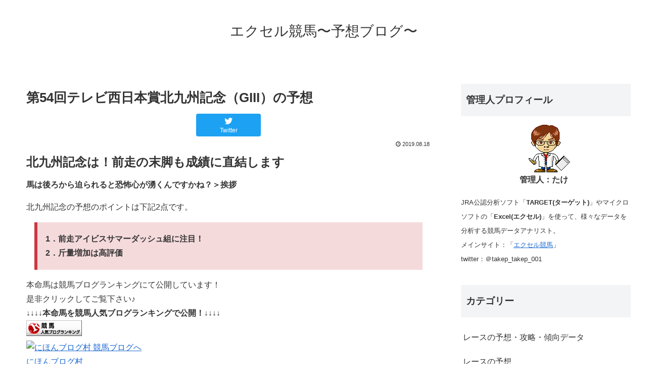

--- FILE ---
content_type: text/html; charset=UTF-8
request_url: https://bakenshi.net/yosou/kitakyushukinen/
body_size: 11245
content:
<!doctype html>
<html lang="ja">

<head>
    <!-- Global site tag (gtag.js) - Google Analytics -->
  <script async src="https://www.googletagmanager.com/gtag/js?id=UA-119827403-4"></script>
  <script>
    window.dataLayer = window.dataLayer || [];
    function gtag(){dataLayer.push(arguments);}
    gtag('js', new Date());

    gtag('config', 'UA-119827403-4');
  </script>
  <!-- /Global site tag (gtag.js) - Google Analytics -->
  
  <!-- Other Analytics -->
<noscript><a href="http://ac10.i2i.jp/bin/nojslink?00995343" target="_blank"><img alt="" src="http://ac10.i2i.jp/bin/nojs.php?00995343&guid=ON" /></a></noscript>
<script type="text/javascript" src="https://ac10.i2i.jp/bin/2nd_gets.php?00995343"></script>
<!-- /Other Analytics -->

<meta charset="utf-8">

<meta http-equiv="X-UA-Compatible" content="IE=edge">

<meta name="HandheldFriendly" content="True">
<meta name="MobileOptimized" content="320">
<meta name="viewport" content="width=device-width, initial-scale=1"/>



<title>第54回テレビ西日本賞北九州記念（GIII）の予想  |  エクセル競馬〜予想ブログ〜</title>
<link rel='dns-prefetch' href='//cdnjs.cloudflare.com' />
<link rel='dns-prefetch' href='//maxcdn.bootstrapcdn.com' />
<link rel='dns-prefetch' href='//s.w.org' />
<link rel="alternate" type="application/rss+xml" title="エクセル競馬〜予想ブログ〜 &raquo; フィード" href="https://bakenshi.net/yosou/feed/" />
<link rel="alternate" type="application/rss+xml" title="エクセル競馬〜予想ブログ〜 &raquo; コメントフィード" href="https://bakenshi.net/yosou/comments/feed/" />
<link rel="alternate" type="application/rss+xml" title="エクセル競馬〜予想ブログ〜 &raquo; 第54回テレビ西日本賞北九州記念（GIII）の予想 のコメントのフィード" href="https://bakenshi.net/yosou/kitakyushukinen/feed/" />
<link rel='stylesheet' id='cocoon-style-css'  href='https://bakenshi.net/yosou/wp-content/themes/cocoon-master/style.css?ver=4.9.26&#038;fver=20181229075752' media='all' />
<style id='cocoon-style-inline-css'>
@media screen and (max-width:480px){.page-body{font-size:16px}}.main{width:860px}.sidebar{width:356px}@media screen and (max-width:1242px){ .wrap{width:auto}.main,.sidebar,.sidebar-left .main,.sidebar-left .sidebar{margin:0 .5%}.main{width:67%}.sidebar{padding:0 10px;width:30%}.entry-card-thumb{width:38%}.entry-card-content{margin-left:40%}}body::after{content:url(https://bakenshi.net/yosou/wp-content/themes/cocoon-master/lib/analytics/access.php?post_id=409&post_type=post);visibility:hidden;height:1px;position:absolute;bottom:0;right:0;width:100%} #toc-checkbox{display:none}.toc-content{visibility:hidden;  height:0;opacity:.2;transition:all .5s ease-out}#toc-checkbox:checked~.toc-content{ visibility:visible;padding-top:.6em;height:100%;opacity:1}.toc-title::after{content:'[開く]';margin-left:.5em;cursor:pointer;font-size:.8em}.toc-title:hover::after{text-decoration:underline}#toc-checkbox:checked+.toc-title::after{content:'[閉じる]'}#respond{display:none}
</style>
<link rel='stylesheet' id='font-awesome-style-css'  href='https://maxcdn.bootstrapcdn.com/font-awesome/4.7.0/css/font-awesome.min.css?ver=4.9.26' media='all' />
<link rel='stylesheet' id='icomoon-style-css'  href='https://bakenshi.net/yosou/wp-content/themes/cocoon-master/webfonts/icomoon/style.css?ver=4.9.26&#038;fver=20181229075752' media='all' />
<link rel='stylesheet' id='baguettebox-style-css'  href='https://bakenshi.net/yosou/wp-content/themes/cocoon-master/plugins/baguettebox/dist/baguetteBox.min.css?ver=4.9.26&#038;fver=20181229075752' media='all' />
<link rel='stylesheet' id='slick-theme-style-css'  href='https://bakenshi.net/yosou/wp-content/themes/cocoon-master/plugins/slick/slick-theme.css?ver=4.9.26&#038;fver=20181229075752' media='all' />
<link rel='stylesheet' id='cocoon-child-style-css'  href='https://bakenshi.net/yosou/wp-content/themes/cocoon-child-master/style.css?ver=4.9.26&#038;fver=20181229075811' media='all' />
<link rel='stylesheet' id='contact-form-7-css'  href='https://bakenshi.net/yosou/wp-content/plugins/contact-form-7/includes/css/styles.css?ver=5.1.1&#038;fver=20181229043940' media='all' />
<link rel='stylesheet' id='fancybox-css'  href='https://bakenshi.net/yosou/wp-content/plugins/easy-fancybox/css/jquery.fancybox.1.3.23.min.css?fver=20181229041858' media='screen' />
<link rel='shortlink' href='https://bakenshi.net/yosou/?p=409' />
<!-- Cocoon site icon -->
<link rel="icon" href="https://bakenshi.net/yosou/wp-content/themes/cocoon-master/images/site-icon32x32.png" sizes="32x32" />
<link rel="icon" href="https://bakenshi.net/yosou/wp-content/themes/cocoon-master/images/site-icon192x192.png" sizes="192x192" />
<link rel="apple-touch-icon" href="https://bakenshi.net/yosou/wp-content/themes/cocoon-master/images/site-icon180x180.png" />
<meta name="msapplication-TileImage" content="https://bakenshi.net/yosou/wp-content/themes/cocoon-master/images/site-icon270x270.png" />
<!-- Cocoon canonical -->
<link rel="canonical" href="https://bakenshi.net/yosou/kitakyushukinen/">
<!-- Cocoon meta description -->
<meta name="description" content="北九州記念は！前走の末脚も成績に直結します馬は後ろから迫られると恐怖心が湧くんですかね？＞挨拶北九州記念の予想のポイントは下記2点です。1．前走アイビスサマーダッシュ組に注目！2．斤量増加は高評価本命馬は競馬ブログランキングにて公開していま">
<!-- Cocoon meta keywords -->
<meta name="keywords" content="レースの予想">
<!-- Cocoon JSON-LD -->
<script type="application/ld+json">
{
  "@context": "https://schema.org",
  "@type": "Article",
  "mainEntityOfPage":{
    "@type":"WebPage",
    "@id":"https://bakenshi.net/yosou/kitakyushukinen/"
  },
  "headline": "第54回テレビ西日本賞北九州記念（GIII）の予想",
  "image": {
    "@type": "ImageObject",
    "url": "https://bakenshi.net/yosou/wp-content/themes/cocoon-master/images/no-image-large.png",
    "width": 800,
    "height": 451
  },
  "datePublished": "2019-08-18T11:28:41+00:00",
  "dateModified": "2019-08-18T11:28:41+00:00",
  "author": {
    "@type": "Person",
    "name": "bakenshi2"
  },
  "publisher": {
    "@type": "Organization",
    "name": "エクセル競馬〜予想ブログ〜",
    "logo": {
      "@type": "ImageObject",
      "url": "https://bakenshi.net/yosou/wp-content/themes/cocoon-master/images/no-amp-logo.png",
      "width": 206,
      "height": 60
    }
  },
  "description": "北九州記念は！前走の末脚も成績に直結します馬は後ろから迫られると恐怖心が湧くんですかね？＞挨拶北九州記念の予想のポイントは下記2点です。1．前走アイビスサマーダッシュ組に注目！2．斤量増加は高評価本命馬は競馬ブログランキングにて公開していま…"
}
</script><!-- OGP -->
<meta property="og:type" content="article">
<meta property="og:description" content="北九州記念は！前走の末脚も成績に直結します馬は後ろから迫られると恐怖心が湧くんですかね？＞挨拶北九州記念の予想のポイントは下記2点です。1．前走アイビスサマーダッシュ組に注目！2．斤量増加は高評価本命馬は競馬ブログランキングにて公開していま">
<meta property="og:title" content="第54回テレビ西日本賞北九州記念（GIII）の予想">
<meta property="og:url" content="https://bakenshi.net/yosou/kitakyushukinen/">
<meta property="og:image" content="https://blog.with2.net/img/banner/c/banner_1/br_c_1360_1.gif">
<meta property="og:site_name" content="エクセル競馬〜予想ブログ〜">
<meta property="og:locale" content="ja_JP">
<meta property="article:published_time" content="2019-08-18T11:28:41+00:00" />
<meta property="article:modified_time" content="2019-08-18T11:28:41+00:00" />
<meta property="article:section" content="レースの予想">
<!-- /OGP -->
<!-- Twitter Card -->
<meta name="twitter:card" content="summary">
<meta name="twitter:description" content="北九州記念は！前走の末脚も成績に直結します馬は後ろから迫られると恐怖心が湧くんですかね？＞挨拶北九州記念の予想のポイントは下記2点です。1．前走アイビスサマーダッシュ組に注目！2．斤量増加は高評価本命馬は競馬ブログランキングにて公開していま">
<meta name="twitter:title" content="第54回テレビ西日本賞北九州記念（GIII）の予想">
<meta name="twitter:url" content="https://bakenshi.net/yosou/kitakyushukinen/">
<meta name="twitter:image" content="https://blog.with2.net/img/banner/c/banner_1/br_c_1360_1.gif">
<meta name="twitter:domain" content="bakenshi.net">
<!-- /Twitter Card -->



</head>

<body class="post-template-default single single-post postid-409 single-format-standard public-page page-body categoryid-2 ff-yu-gothic fz-16px fw-400 hlt-center-logo-wrap ect-entry-card-wrap rect-entry-card-wrap no-scrollable-sidebar no-scrollable-main sidebar-right mblt-slide-in author-admin mobile-button-slide-in no-mobile-sidebar no-sp-snippet" itemscope itemtype="https://schema.org/WebPage">




<div id="container" class="container cf">
  <div id="header-container" class="header-container">
  <div class="header-container-in hlt-center-logo">
    <header id="header" class="header cf" itemscope itemtype="https://schema.org/WPHeader">

      <div id="header-in" class="header-in wrap cf" itemscope itemtype="https://schema.org/WebSite">

        <div class="tagline" itemprop="alternativeHeadline"></div>

        <div class="logo logo-header logo-text"><a href="https://bakenshi.net/yosou" class="site-name site-name-text-link" itemprop="url"><span class="site-name-text" itemprop="name about">エクセル競馬〜予想ブログ〜</span></a></div>
        
      </div>

    </header>

    <!-- Navigation -->
<nav id="navi" class="navi cf" itemscope itemtype="https://schema.org/SiteNavigationElement">
  <div id="navi-in" class="navi-in wrap cf">
          </div><!-- /#navi-in -->
</nav>
<!-- /Navigation -->  </div><!-- /.header-container-in -->
</div><!-- /.header-container -->
  
  
  
  
  
  
  <div id="content" class="content cf">

    <div id="content-in" class="content-in wrap cf">

        <main id="main" class="main" itemscope itemtype="https://schema.org/Blog">

<article id="post-409" class="article post-409 post type-post status-publish format-standard hentry category-2-post" itemscope="itemscope" itemprop="blogPost" itemtype="https://schema.org/BlogPosting">
  
      
      
      <header class="article-header entry-header">
        <h1 class="entry-title" itemprop="headline">
          第54回テレビ西日本賞北九州記念（GIII）の予想        </h1>

        
        
        <div class="eye-catch-wrap display-none">
<figure class="eye-catch" itemprop="image" itemscope itemtype="https://schema.org/ImageObject">
   <img src="https://bakenshi.net/yosou/wp-content/themes/cocoon-master/screenshot.jpg" width="800" height="600" alt="">  <meta itemprop="url" content="http://bakenshi.net/yosou/wp-content/themes/cocoon-master/screenshot.jpg">
  <meta itemprop="width" content="800">
  <meta itemprop="height" content="600">
  <span class="cat-label cat-label-2">レースの予想</span></figure>
</div>

        <div class="sns-share ss-col-6 ss-high-and-low-lc bc-brand-color sbc-hide ss-top">
  
  <div class="sns-share-buttons sns-buttons">
          <a href="https://twitter.com/intent/tweet?text=%E7%AC%AC54%E5%9B%9E%E3%83%86%E3%83%AC%E3%83%93%E8%A5%BF%E6%97%A5%E6%9C%AC%E8%B3%9E%E5%8C%97%E4%B9%9D%E5%B7%9E%E8%A8%98%E5%BF%B5%EF%BC%88GIII%EF%BC%89%E3%81%AE%E4%BA%88%E6%83%B3&amp;url=https%3A%2F%2Fbakenshi.net%2Fyosou%2Fkitakyushukinen%2F" class="share-button twitter-button twitter-share-button-sq" target="blank" rel="nofollow"><span class="social-icon icon-twitter"></span><span class="button-caption">Twitter</span><span class="share-count twitter-share-count"></span></a>
    
    
    
    
    
    
    
    
  </div><!-- /.sns-share-buttons -->

</div><!-- /.sns-share -->


        <div class="date-tags">
  <span class="post-date"><time class="entry-date date published updated" datetime="2019-08-18T11:28:41+00:00" itemprop="datePublished dateModified">2019.08.18</time></span>
  </div>

         
        
        
      </header>

      <div class="entry-content cf" itemprop="mainEntityOfPage">
      <h1>北九州記念は！前走の末脚も成績に直結します</h1>
<p><strong>馬は後ろから迫られると恐怖心が湧くんですかね？＞挨拶<br />
</strong></p>
<p>北九州記念の予想のポイントは下記2点です。</p>
<div class="blank-box sticky st-red"><strong>1．前走アイビスサマーダッシュ組に注目！</strong><br />
<strong>2．斤量増加は高評価<br />
</strong></div>
<div>本命馬は競馬ブログランキングにて公開しています！<br />
是非クリックしてご覧下さい♪<br />
<strong>↓↓↓↓本命馬を競馬人気ブログランキングで公開！↓↓↓↓</strong><br />
<a href="//blog.with2.net/link/?1953802:1360"><img alt="" title="競馬ランキング" src="https://blog.with2.net/img/banner/c/banner_1/br_c_1360_1.gif" /></a><br />
<a href="//horserace.blogmura.com/ranking.html"><img src="//horserace.blogmura.com/img/horserace88_31.gif" alt="にほんブログ村 競馬ブログへ" width="88" height="31" /></a><br />
<a href="//horserace.blogmura.com/ranking.html">にほんブログ村</a></div>
<div>

  <div class="toc tnt-none toc-center"><input type="checkbox" id="toc-checkbox" checked><label class="toc-title" for="toc-checkbox">目次</label>
    <div class="toc-content">
    <ul class="toc-list open"></li><li><a href="#toc1" tabindex="0">1．北九州記念 予想のポイント</a><ul><ul><ul><li><a href="#toc2" tabindex="0">2．斤量増加は高評価</a></li></ul></li></ul></li></ul></li><li><a href="#toc3" tabindex="0">2．北九州記念 まとめ＆結論</a></li></ul>
    </div>
  </div>

<h2><span id="toc1">1．北九州記念 予想のポイント</span></h2>
<h5><strong>1．前走アイビスサマーダッシュ組に注目！<br />
</strong></h5>
<p>前走新潟芝直線1000mで開催されるアイビスサマーダッシュ（GⅢ）だった馬は複勝率35％と、前走レース別で見ると圧倒的な成績を残しています。</p>
<p><strong>過去5回／上位3頭の脚質と上り3ハロン順位<br />
</strong></p>
<table width="587">
<tbody>
<tr>
<td width="225"><strong>前走レース別成績</strong></td>
<td width="147"><strong>着度数</strong></td>
<td width="72"><strong>勝率</strong></td>
<td width="72"><strong>連対率</strong></td>
<td width="71"><strong>複勝率</strong></td>
</tr>
<tr>
<td>アイビスサマーダッシュ</td>
<td>2-3-2-13/20</td>
<td>10.0%</td>
<td>25.0%</td>
<td>35.0%</td>
</tr>
</tbody>
</table>
<p>着順別で見ても9着以内であればチャンスがあるため、アイビスサマーダッシュで大敗しているように見えても巻き返しが可能なので<span class="marker-under-red"><strong>穴馬を狙うなら前走アイビスサマーダッシュ組</strong></span>から狙うと良いでしょう。</p>
</div>
<h5><span id="toc2">2．斤量増加は高評価</span></h5>
<p>ハンデ戦はこれまでの実績等を考慮してハンデキャッパーが馬ごとに斤量を設定するのですが、実力上位の馬が極端に重い斤量を背負わされることもないため<span class="marker-under-red"><strong>斤量の重い馬が強い</strong></span>まま、となることも多いです。</p>
<p>北九州記念においても前走から斤量が増加した馬の複勝率が5割超え！斤量が増えているというだけでも馬券に入れるべきでしょう。</p>
<p><strong>前走からの斤量増減</strong></p>
<table width="587">
<tbody>
<tr>
<td width="225"><strong>前走との斤量増減</strong></td>
<td width="147"><strong>着度数</strong></td>
<td width="72"><strong>勝率</strong></td>
<td width="72"><strong>連対率</strong></td>
<td width="71"><strong>複勝率</strong></td>
</tr>
<tr>
<td style="background-color: #00ff00;"><strong>前走から斤量増</strong></td>
<td style="background-color: #00ff00;"><strong>2-2-1-4/9</strong></td>
<td style="background-color: #00ff00;"><strong>22.2%</strong></td>
<td style="background-color: #00ff00;"><strong>44.4%</strong></td>
<td style="background-color: #00ff00;"><strong>55.6%</strong></td>
</tr>
<tr>
<td>前走から斤量減</td>
<td>2-3-0-26/31</td>
<td>6.5%</td>
<td>16.1%</td>
<td>16.1%</td>
</tr>
<tr>
<td>増減なし</td>
<td>1-0-4-38/43</td>
<td>2.3%</td>
<td>2.3%</td>
<td>11.6%</td>
</tr>
</tbody>
</table>
<h2><span id="toc3">2．北九州記念 まとめ＆結論</span></h2>
<p>今回の本命馬は戦績のわりに低評価な馬です↓<br />
<strong>↓↓↓↓本命馬を競馬人気ブログランキングで公開！↓↓↓↓</strong><br />
<a href="//blog.with2.net/link/?1953802:1360"><img alt="" title="競馬ランキング" src="https://blog.with2.net/img/banner/c/banner_1/br_c_1360_1.gif" /></a><br />
<a href="//horserace.blogmura.com/ranking.html"><img src="//horserace.blogmura.com/img/horserace88_31.gif" alt="にほんブログ村 競馬ブログへ" width="88" height="31" /></a><br />
<a href="//horserace.blogmura.com/ranking.html">にほんブログ村</a></p>
<p><span style="color: #ff0000;"><strong>○⑯ダイメイプリンセス</strong><span style="color: #000000;">：前走アイビスサマーダッシュで上位の末脚を繰り出すも0.4秒差の6着。巻き返せる。</span><strong><br />
▲④イエローマリンバ</strong><span style="color: #000000;">：常に逃げる競馬で先行力は随一。うまく流れに乗れれば。</span><strong><br />
</strong><span style="color: #000000;"><span style="color: #ff0000;"><strong>△⑤ディアンドル</strong></span>：オープンを3連勝と力はあるが何故か低評価。狙い目。<br />
<span style="color: #ff0000;"><strong>△⑬モズスーパーフレア</strong></span>：前走こそ大敗したものの能力は上位。</span><strong><br />
</strong></span></p>
<p><strong>買い目：単勝・複勝◎2点　馬連・ワイド◎－○▲△穴　8点　合計10点</strong></p>
<p>&nbsp;</p>
      </div>

      
      <footer class="article-footer entry-footer">

        
        
        <div class="entry-categories-tags ctdt-one-row">
  <div class="entry-categories"><a class="cat-link cat-link-2" href="https://bakenshi.net/yosou/category/%e4%ba%88%e6%83%b3/">レースの予想</a></div>
  <div class="entry-tags"></div>
</div>
        
        
        
        
        <div class="sns-share ss-col-3 bc-brand-color sbc-hide ss-bottom">
      <div class="sns-share-message">シェアする</div>
  
  <div class="sns-share-buttons sns-buttons">
          <a href="https://twitter.com/intent/tweet?text=%E7%AC%AC54%E5%9B%9E%E3%83%86%E3%83%AC%E3%83%93%E8%A5%BF%E6%97%A5%E6%9C%AC%E8%B3%9E%E5%8C%97%E4%B9%9D%E5%B7%9E%E8%A8%98%E5%BF%B5%EF%BC%88GIII%EF%BC%89%E3%81%AE%E4%BA%88%E6%83%B3&amp;url=https%3A%2F%2Fbakenshi.net%2Fyosou%2Fkitakyushukinen%2F" class="share-button twitter-button twitter-share-button-sq" target="blank" rel="nofollow"><span class="social-icon icon-twitter"></span><span class="button-caption">Twitter</span><span class="share-count twitter-share-count"></span></a>
    
    
    
    
    
    
    
    
  </div><!-- /.sns-share-buttons -->

</div><!-- /.sns-share -->

        <!-- SNSページ -->
<div class="sns-follow bc-brand-color fbc-hide">

    <div class="sns-follow-message">bakenshi2をフォローする</div>
    <div class="sns-follow-buttons sns-buttons">

  
  
  
  
  
  
  
  
  
  
  
  
  
      <a href="//feedly.com/i/subscription/feed/https://bakenshi.net/yosou/feed/" class="follow-button feedly-button feedly-follow-button-sq" target="blank" title="feedlyで更新情報を購読" rel="nofollow"><span class="icon-feedly-logo"></span><span class="follow-count feedly-follow-count"></span></a>
  
      <a href="https://bakenshi.net/yosou/feed/" class="follow-button rss-button rss-follow-button-sq" target="_blank" title="RSSで更新情報をフォロー" rel="nofollow"><span class="icon-rss-logo"></span></a>
  
  </div><!-- /.sns-follow-buttons -->

</div><!-- /.sns-follow -->

        
        
        
        <div class="footer-meta">
  <div class="author-info">
    <a href="https://bakenshi.net/yosou/author/bakenshi2/" class="author-link">
      <span class="post-author vcard author" itemprop="editor author creator copyrightHolder" itemscope itemtype="https://schema.org/Person">
        <span class="author-name fn" itemprop="name">bakenshi2</span>
      </span>
    </a>
  </div>
</div>
        <!-- publisher設定 -->
                <div class="publisher" itemprop="publisher" itemscope itemtype="https://schema.org/Organization">
            <div itemprop="logo" itemscope itemtype="https://schema.org/ImageObject">
              <img src="https://bakenshi.net/yosou/wp-content/themes/cocoon-master/images/no-amp-logo.png" width="600" height="60" alt="">
              <meta itemprop="url" content="http://bakenshi.net/yosou/wp-content/themes/cocoon-master/images/no-amp-logo.png">
              <meta itemprop="width" content="600">
              <meta itemprop="height" content="60">
            </div>
            <div itemprop="name">エクセル競馬〜予想ブログ〜</div>
        </div>
      </footer>

    </article>


<div class="under-entry-content">
  <aside id="related-entries" class="related-entries rect-entry-card">
  <h2 class="related-entry-heading">
    <span class="related-entry-main-heading main-caption">
      関連記事    </span>
      </h2>
  <div class="related-list">
           <a href="https://bakenshi.net/yosou/nikkeishou/" class="related-entry-card-wrap a-wrap cf" title="第67回日経賞（GII）の予想">
<article class="related-entry-card e-card cf">

  <figure class="related-entry-card-thumb card-thumb e-card-thumb">
        <img width="160" height="90" src="https://bakenshi.net/yosou/wp-content/uploads/2018/12/yosou-160x90.jpg" class="related-entry-card-thumb-image card-thumb-image wp-post-image" alt="" srcset="https://bakenshi.net/yosou/wp-content/uploads/2018/12/yosou-160x90.jpg 160w, https://bakenshi.net/yosou/wp-content/uploads/2018/12/yosou-120x67.jpg 120w, https://bakenshi.net/yosou/wp-content/uploads/2018/12/yosou-320x180.jpg 320w" sizes="(max-width: 160px) 100vw, 160px" />        <span class="cat-label cat-label-2">レースの予想</span>  </figure><!-- /.related-entry-thumb -->

  <div class="related-entry-card-content card-content e-card-content">
    <h3 class="related-entry-card-title card-title e-card-title">
      第67回日経賞（GII）の予想    </h3>
        <div class="related-entry-card-snippet card-snippet e-card-snippet">
      第67回日経賞（GII）の予想・攻略・傾向データ
こんにちは！たけです。このブログでは下記のように分析をしてポイントを付けて予想していきます。
1．レースが行われるコース分析（今回であれば中山競馬場の芝2500mコース）
2．レースそ...    </div>
        <div class="related-entry-card-meta card-meta e-card-meta">
      <div class="related-entry-card-info e-card-info">
                              </div>
    </div>

  </div><!-- /.related-entry-card-content -->



</article><!-- /.related-entry-card -->
</a><!-- /.related-entry-card-wrap -->
       <a href="https://bakenshi.net/yosou/arlingtoncup/" class="related-entry-card-wrap a-wrap cf" title="第28回アーリントンカップ（GIII）の予想">
<article class="related-entry-card e-card cf">

  <figure class="related-entry-card-thumb card-thumb e-card-thumb">
        <img width="160" height="90" src="https://bakenshi.net/yosou/wp-content/uploads/2018/12/yosou-160x90.jpg" class="related-entry-card-thumb-image card-thumb-image wp-post-image" alt="" srcset="https://bakenshi.net/yosou/wp-content/uploads/2018/12/yosou-160x90.jpg 160w, https://bakenshi.net/yosou/wp-content/uploads/2018/12/yosou-120x67.jpg 120w, https://bakenshi.net/yosou/wp-content/uploads/2018/12/yosou-320x180.jpg 320w" sizes="(max-width: 160px) 100vw, 160px" />        <span class="cat-label cat-label-2">レースの予想</span>  </figure><!-- /.related-entry-thumb -->

  <div class="related-entry-card-content card-content e-card-content">
    <h3 class="related-entry-card-title card-title e-card-title">
      第28回アーリントンカップ（GIII）の予想    </h3>
        <div class="related-entry-card-snippet card-snippet e-card-snippet">
      第28回アーリントンカップ（GIII）の予想・攻略・傾向データ
こんにちは！たけです。このブログでは下記のように分析をしてポイントを付けて予想していきます。
1．レースが行われるコース分析（今回であれば阪神競馬場の芝1600mコース）...    </div>
        <div class="related-entry-card-meta card-meta e-card-meta">
      <div class="related-entry-card-info e-card-info">
                              </div>
    </div>

  </div><!-- /.related-entry-card-content -->



</article><!-- /.related-entry-card -->
</a><!-- /.related-entry-card-wrap -->
       <a href="https://bakenshi.net/yosou/satsukishou/" class="related-entry-card-wrap a-wrap cf" title="第79回皐月賞（GI）の予想">
<article class="related-entry-card e-card cf">

  <figure class="related-entry-card-thumb card-thumb e-card-thumb">
        <img width="160" height="90" src="https://bakenshi.net/yosou/wp-content/uploads/2018/12/yosou-160x90.jpg" class="related-entry-card-thumb-image card-thumb-image wp-post-image" alt="" srcset="https://bakenshi.net/yosou/wp-content/uploads/2018/12/yosou-160x90.jpg 160w, https://bakenshi.net/yosou/wp-content/uploads/2018/12/yosou-120x67.jpg 120w, https://bakenshi.net/yosou/wp-content/uploads/2018/12/yosou-320x180.jpg 320w" sizes="(max-width: 160px) 100vw, 160px" />        <span class="cat-label cat-label-2">レースの予想</span>  </figure><!-- /.related-entry-thumb -->

  <div class="related-entry-card-content card-content e-card-content">
    <h3 class="related-entry-card-title card-title e-card-title">
      第79回皐月賞（GI）の予想    </h3>
        <div class="related-entry-card-snippet card-snippet e-card-snippet">
      第79回皐月賞（GI）の予想・攻略・傾向データ
こんにちは！たけです。このブログでは下記のように分析をしてポイントを付けて予想していきます。
1．レースが行われるコース分析（今回であれば中山競馬場の芝2000mコース）
2．レースその...    </div>
        <div class="related-entry-card-meta card-meta e-card-meta">
      <div class="related-entry-card-info e-card-info">
                              </div>
    </div>

  </div><!-- /.related-entry-card-content -->



</article><!-- /.related-entry-card -->
</a><!-- /.related-entry-card-wrap -->
       <a href="https://bakenshi.net/yosou/kokuradaishoten/" class="related-entry-card-wrap a-wrap cf" title="第53回小倉大賞典（GIII）の予想">
<article class="related-entry-card e-card cf">

  <figure class="related-entry-card-thumb card-thumb e-card-thumb">
        <img width="160" height="90" src="https://bakenshi.net/yosou/wp-content/uploads/2018/12/yosou-160x90.jpg" class="related-entry-card-thumb-image card-thumb-image wp-post-image" alt="" srcset="https://bakenshi.net/yosou/wp-content/uploads/2018/12/yosou-160x90.jpg 160w, https://bakenshi.net/yosou/wp-content/uploads/2018/12/yosou-120x67.jpg 120w, https://bakenshi.net/yosou/wp-content/uploads/2018/12/yosou-320x180.jpg 320w" sizes="(max-width: 160px) 100vw, 160px" />        <span class="cat-label cat-label-2">レースの予想</span>  </figure><!-- /.related-entry-thumb -->

  <div class="related-entry-card-content card-content e-card-content">
    <h3 class="related-entry-card-title card-title e-card-title">
      第53回小倉大賞典（GIII）の予想    </h3>
        <div class="related-entry-card-snippet card-snippet e-card-snippet">
      第53回小倉大賞典（GIII）予想・攻略・傾向データ
こんにちは！たけです。このブログでは下記のように分析をしてポイントを付けて予想していきます。
1．レースが行われるコース分析（今回であれば小倉競馬場の芝1800mコース）
2．レー...    </div>
        <div class="related-entry-card-meta card-meta e-card-meta">
      <div class="related-entry-card-info e-card-info">
                              </div>
    </div>

  </div><!-- /.related-entry-card-content -->



</article><!-- /.related-entry-card -->
</a><!-- /.related-entry-card-wrap -->
       <a href="https://bakenshi.net/yosou/newzealandtrophy/" class="related-entry-card-wrap a-wrap cf" title="第37回ニュージーランドトロフィー（GII）の予想">
<article class="related-entry-card e-card cf">

  <figure class="related-entry-card-thumb card-thumb e-card-thumb">
        <img width="160" height="90" src="https://bakenshi.net/yosou/wp-content/uploads/2018/12/yosou-160x90.jpg" class="related-entry-card-thumb-image card-thumb-image wp-post-image" alt="" srcset="https://bakenshi.net/yosou/wp-content/uploads/2018/12/yosou-160x90.jpg 160w, https://bakenshi.net/yosou/wp-content/uploads/2018/12/yosou-120x67.jpg 120w, https://bakenshi.net/yosou/wp-content/uploads/2018/12/yosou-320x180.jpg 320w" sizes="(max-width: 160px) 100vw, 160px" />        <span class="cat-label cat-label-2">レースの予想</span>  </figure><!-- /.related-entry-thumb -->

  <div class="related-entry-card-content card-content e-card-content">
    <h3 class="related-entry-card-title card-title e-card-title">
      第37回ニュージーランドトロフィー（GII）の予想    </h3>
        <div class="related-entry-card-snippet card-snippet e-card-snippet">
      第37回ニュージーランドトロフィー（GII）
の予想・攻略・傾向データ
こんにちは！たけです。このブログでは下記のように分析をしてポイントを付けて予想していきます。
1．レースが行われるコース分析（今回であれば中山競馬場の芝1600m...    </div>
        <div class="related-entry-card-meta card-meta e-card-meta">
      <div class="related-entry-card-info e-card-info">
                              </div>
    </div>

  </div><!-- /.related-entry-card-content -->



</article><!-- /.related-entry-card -->
</a><!-- /.related-entry-card-wrap -->
       <a href="https://bakenshi.net/yosou/nakyamakinpai/" class="related-entry-card-wrap a-wrap cf" title="日刊スポーツ賞中山金杯(GⅢ)の予想">
<article class="related-entry-card e-card cf">

  <figure class="related-entry-card-thumb card-thumb e-card-thumb">
        <img width="160" height="90" src="https://bakenshi.net/yosou/wp-content/uploads/2018/12/yosou-160x90.jpg" class="related-entry-card-thumb-image card-thumb-image wp-post-image" alt="" srcset="https://bakenshi.net/yosou/wp-content/uploads/2018/12/yosou-160x90.jpg 160w, https://bakenshi.net/yosou/wp-content/uploads/2018/12/yosou-120x67.jpg 120w, https://bakenshi.net/yosou/wp-content/uploads/2018/12/yosou-320x180.jpg 320w" sizes="(max-width: 160px) 100vw, 160px" />        <span class="cat-label cat-label-2">レースの予想</span>  </figure><!-- /.related-entry-thumb -->

  <div class="related-entry-card-content card-content e-card-content">
    <h3 class="related-entry-card-title card-title e-card-title">
      日刊スポーツ賞中山金杯(GⅢ)の予想    </h3>
        <div class="related-entry-card-snippet card-snippet e-card-snippet">
      日刊スポーツ賞中山金杯(GⅢ)　予想・攻略・傾向データ
あけましておめでとうございます！
今年は心機一転予想ブログも移転し、予想スタイルをより精度の高いものにしていきますので、昨年に引き続きよろしくお願いいたしますm(_ _)m

...    </div>
        <div class="related-entry-card-meta card-meta e-card-meta">
      <div class="related-entry-card-info e-card-info">
                              </div>
    </div>

  </div><!-- /.related-entry-card-content -->



</article><!-- /.related-entry-card -->
</a><!-- /.related-entry-card-wrap -->
  
    </div>
</aside>

  
  
  <div id="pager-post-navi" class="pager-post-navi post-navi-default cf">
<a href="https://bakenshi.net/yosou/sapporokinen/" title="第55回札幌記念（GII）の予想～ポイントは前走も今回も末脚！～" class="prev-post a-wrap cf">
        <figure class="prev-post-thumb card-thumb"><img src="https://bakenshi.net/yosou/wp-content/themes/cocoon-master/images/no-image-160.png" alt="" class="no-image post-navi-no-image" srcset="https://bakenshi.net/yosou/wp-content/themes/cocoon-master/images/no-image-160.png 120w" width="120" height="67" sizes="(max-width: 120px) 120vw, 67px" /></figure>
        <div class="prev-post-title">第55回札幌記念（GII）の予想～ポイントは前走も今回も末脚！～</div></a><a href="https://bakenshi.net/yosou/keenelandcup/" title="キーンランドカップは「女性トレイルランナー」向けレース！" class="next-post a-wrap cf">
        <figure class="next-post-thumb card-thumb">
        <img src="https://bakenshi.net/yosou/wp-content/themes/cocoon-master/images/no-image-160.png" alt="" class="no-image post-navi-no-image" srcset="https://bakenshi.net/yosou/wp-content/themes/cocoon-master/images/no-image-160.png 120w" width="120" height="67" sizes="(max-width: 120px) 120vw, 67px" /></figure>
<div class="next-post-title">キーンランドカップは「女性トレイルランナー」向けレース！</div></a></div><!-- /.pager-post-navi -->

  <!-- comment area -->
<div id="comment-area" class="comment-area">
  <section class="comment-list">
    <h2 id="comments" class="comment-title">
      コメント          </h2>

      </section>
  <aside class="comment-form">      <button id="comment-reply-btn" class="comment-btn key-btn">コメントを書き込む</button>
    	<div id="respond" class="comment-respond">
		<h3 id="reply-title" class="comment-reply-title">コメントをどうぞ <small><a rel="nofollow" id="cancel-comment-reply-link" href="/yosou/kitakyushukinen/#respond" style="display:none;">コメントをキャンセル</a></small></h3>			<form action="https://bakenshi.net/yosou/wp-comments-post.php" method="post" id="commentform" class="comment-form">
				<p class="comment-notes"><span id="email-notes">メールアドレスが公開されることはありません。</span> <span class="required">*</span> が付いている欄は必須項目です</p><p class="comment-form-comment"><label for="comment">コメント</label> <textarea id="comment" name="comment" cols="45" rows="8" maxlength="65525" required="required"></textarea></p><p class="comment-form-author"><label for="author">名前 <span class="required">*</span></label> <input id="author" name="author" type="text" value="" size="30" maxlength="245" required='required' /></p>
<p class="comment-form-email"><label for="email">メール <span class="required">*</span></label> <input id="email" name="email" type="text" value="" size="30" maxlength="100" aria-describedby="email-notes" required='required' /></p>
<p class="comment-form-url"><label for="url">サイト</label> <input id="url" name="url" type="text" value="" size="30" maxlength="200" /></p>
<p class="form-submit"><input name="submit" type="submit" id="submit" class="submit" value="コメントを送信" /> <input type='hidden' name='comment_post_ID' value='409' id='comment_post_ID' />
<input type='hidden' name='comment_parent' id='comment_parent' value='0' />
</p><p style="display: none;"><input type="hidden" id="akismet_comment_nonce" name="akismet_comment_nonce" value="e796ae361e" /></p><p style="display: none;"><input type="hidden" id="ak_js" name="ak_js" value="124"/></p>			</form>
			</div><!-- #respond -->
	</aside></div><!-- /.comment area -->


  
</div>

<div id="breadcrumb" class="breadcrumb breadcrumb-category sbp-main-bottom" itemscope itemtype="https://schema.org/BreadcrumbList"><div class="breadcrumb-home" itemscope itemtype="https://schema.org/ListItem" itemprop="itemListElement"><span class="fa fa-home fa-fw"></span><a href="https://bakenshi.net/yosou" itemprop="item"><span itemprop="name">ホーム</span></a><meta itemprop="position" content="1" /><span class="sp"><span class="fa fa-angle-right"></span></span></div><div class="breadcrumb-item" itemscope itemtype="https://schema.org/ListItem" itemprop="itemListElement"><span class="fa fa-folder fa-fw"></span><a href="https://bakenshi.net/yosou/category/%e4%ba%88%e6%83%b3/" itemprop="item"><span itemprop="name">レースの予想</span></a><meta itemprop="position" content="2" /></div></div><!-- /#breadcrumb -->

          </main>

        <div id="sidebar" class="sidebar nwa cf" role="complementary">

  
	<aside id="text-2" class="widget widget-sidebar widget-sidebar-standard widget_text"><h3 class="widget-sidebar-title widget-title">管理人プロフィール</h3>			<div class="textwidget"><p><b><a href="https://bakenshi.net/yosou/wp-content/uploads/2018/12/kyotti.gif"><img class="size-full wp-image-16 aligncenter" src="https://bakenshi.net/yosou/wp-content/uploads/2018/12/kyotti.gif" alt="" width="96" height="96" /></a></b><b>                             管理人：たけ</b></p>
<p><span style="font-size: small;">JRA公認分析ソフト「<strong>TARGET(ターゲット)</strong>」やマイクロソフトの「<strong>Excel(エクセル)</strong>」を使って、様々なデータを分析する競馬データアナリスト。<br />
メインサイト：「<a href="https://bakenshi.net">エクセル競馬</a>」<br />
twitter：＠takep_takep_001</span></p>
</div>
		</aside><aside id="categories-2" class="widget widget-sidebar widget-sidebar-standard widget_categories"><h3 class="widget-sidebar-title widget-title">カテゴリー</h3>		<ul>
	<li class="cat-item cat-item-3"><a href="https://bakenshi.net/yosou/category/%e3%83%ac%e3%83%bc%e3%82%b9%e3%81%ae%e4%ba%88%e6%83%b3%e3%83%bb%e6%94%bb%e7%95%a5%e3%83%bb%e5%82%be%e5%90%91%e3%83%87%e3%83%bc%e3%82%bf/" >レースの予想・攻略・傾向データ</a>
</li>
	<li class="cat-item cat-item-2"><a href="https://bakenshi.net/yosou/category/%e4%ba%88%e6%83%b3/" >レースの予想</a>
</li>
	<li class="cat-item cat-item-1"><a href="https://bakenshi.net/yosou/category/%e6%9c%aa%e5%88%86%e9%a1%9e/" >振り返り</a>
</li>
		</ul>
</aside><aside id="archives-3" class="widget widget-sidebar widget-sidebar-standard widget_archive"><h3 class="widget-sidebar-title widget-title">アーカイブ</h3>		<ul>
			<li><a href='https://bakenshi.net/yosou/2019/09/'>2019年9月</a></li>
	<li><a href='https://bakenshi.net/yosou/2019/08/'>2019年8月</a></li>
	<li><a href='https://bakenshi.net/yosou/2019/07/'>2019年7月</a></li>
	<li><a href='https://bakenshi.net/yosou/2019/06/'>2019年6月</a></li>
	<li><a href='https://bakenshi.net/yosou/2019/05/'>2019年5月</a></li>
	<li><a href='https://bakenshi.net/yosou/2019/04/'>2019年4月</a></li>
	<li><a href='https://bakenshi.net/yosou/2019/03/'>2019年3月</a></li>
	<li><a href='https://bakenshi.net/yosou/2019/02/'>2019年2月</a></li>
	<li><a href='https://bakenshi.net/yosou/2019/01/'>2019年1月</a></li>
		</ul>
		</aside><aside id="search-2" class="widget widget-sidebar widget-sidebar-standard widget_search"><form class="search-box input-box" method="get" action="https://bakenshi.net/yosou/">
  <input type="text" placeholder="サイト内を検索" name="s" class="search-edit" aria-label="input">
  <button type="submit" class="search-submit" role="button" aria-label="button"></button>
</form>
</aside>		<aside id="recent-posts-2" class="widget widget-sidebar widget-sidebar-standard widget_recent_entries">		<h3 class="widget-sidebar-title widget-title">最近の投稿</h3>		<ul>
											<li>
					<a href="https://bakenshi.net/yosou/stulstakes/">産経賞セントウルSは先行力がポイント！</a>
									</li>
											<li>
					<a href="https://bakenshi.net/yosou/keiseihaiat/">京成杯は「末脚」だけで決まるレース！</a>
									</li>
											<li>
					<a href="https://bakenshi.net/yosou/sapporo2s/">札幌2歳ステークスは「最終コーナーの位置取り」で決まります！</a>
									</li>
											<li>
					<a href="https://bakenshi.net/yosou/niigata2s/">新潟2歳Sは「かけっこ」です！</a>
									</li>
											<li>
					<a href="https://bakenshi.net/yosou/keenelandcup/">キーンランドカップは「女性トレイルランナー」向けレース！</a>
									</li>
					</ul>
		</aside>
  
  
</div>

      </div>

    </div>

    
    
    <footer id="footer" class="footer footer-container nwa" itemscope itemtype="https://schema.org/WPFooter">

      <div id="footer-in" class="footer-in wrap cf">

        
        
        <div class="footer-bottom fdt-logo fnm-text-width cf">
  <div class="footer-bottom-logo">
    <div class="logo logo-footer logo-text"><a href="https://bakenshi.net/yosou" class="site-name site-name-text-link" itemprop="url"><span class="site-name-text" itemprop="name about">エクセル競馬〜予想ブログ〜</span></a></div>  </div>

  <div class="footer-bottom-content">
     <nav id="navi-footer" class="navi-footer">
  <div id="navi-footer-in" class="navi-footer-in">
      </div>
</nav>
    <div class="source-org copyright">© 2018 エクセル競馬〜予想ブログ〜.</div>
  </div>

</div>
      </div>

    </footer>

  </div>

  <div id="go-to-top" class="go-to-top">
      <a class="go-to-top-button go-to-top-common go-to-top-hide go-to-top-button-icon-font"><span class="fa fa-angle-double-up"></span></a>
  </div>

  
  
<div class="mobile-menu-buttons">
  

  <!-- ホームボタン -->
  <div class="home-menu-button menu-button">
    <a href="https://bakenshi.net/yosou" class="menu-button-in">
      <div class="home-menu-icon menu-icon"></div>
      <div class="home-menu-caption menu-caption">ホーム</div>
    </a>
  </div>

  <!-- 検索ボタン -->
      <!-- 検索ボタン -->
    <div class="search-menu-button menu-button">
      <input id="search-menu-input" type="checkbox" class="display-none">
      <label id="search-menu-open" class="menu-open menu-button-in" for="search-menu-input">
        <span class="search-menu-icon menu-icon"></span>
        <span class="search-menu-caption menu-caption">検索</span>
      </label>
      <label class="display-none" id="search-menu-close" for="search-menu-input"></label>
      <div id="search-menu-content" class="search-menu-content">
        <form class="search-box input-box" method="get" action="https://bakenshi.net/yosou/">
  <input type="text" placeholder="サイト内を検索" name="s" class="search-edit" aria-label="input">
  <button type="submit" class="search-submit" role="button" aria-label="button"></button>
</form>
      </div>
    </div>
  

    <!-- トップボタン -->
  <div class="top-menu-button menu-button">
    <a class="go-to-top-common top-menu-a menu-button-in">
      <div class="top-menu-icon menu-icon"></div>
      <div class="top-menu-caption menu-caption">トップ</div>
    </a>
  </div>

    <!-- サイドバーボタン -->
    <div class="sidebar-menu-button menu-button">
      <input id="sidebar-menu-input" type="checkbox" class="display-none">
      <label id="sidebar-menu-open" class="menu-open menu-button-in" for="sidebar-menu-input">
        <span class="sidebar-menu-icon menu-icon"></span>
        <span class="sidebar-menu-caption menu-caption">サイドバー</span>
      </label>
      <label class="display-none" id="sidebar-menu-close" for="sidebar-menu-input"></label>
      <div id="sidebar-menu-content" class="sidebar-menu-content menu-content">
        <label class="sidebar-menu-close-button menu-close-button" for="sidebar-menu-input"></label>
        <div class="sidebar nwa cf" role="complementary">

  
	<aside class="widget widget-sidebar widget-sidebar-standard widget_text"><h3 class="widget-sidebar-title widget-title">管理人プロフィール</h3>			<div class="textwidget"><p><b><a href="https://bakenshi.net/yosou/wp-content/uploads/2018/12/kyotti.gif"><img class="size-full wp-image-16 aligncenter" src="https://bakenshi.net/yosou/wp-content/uploads/2018/12/kyotti.gif" alt="" width="96" height="96" /></a></b><b>                             管理人：たけ</b></p>
<p><span style="font-size: small;">JRA公認分析ソフト「<strong>TARGET(ターゲット)</strong>」やマイクロソフトの「<strong>Excel(エクセル)</strong>」を使って、様々なデータを分析する競馬データアナリスト。<br />
メインサイト：「<a href="https://bakenshi.net">エクセル競馬</a>」<br />
twitter：＠takep_takep_001</span></p>
</div>
		</aside><aside class="widget widget-sidebar widget-sidebar-standard widget_categories"><h3 class="widget-sidebar-title widget-title">カテゴリー</h3>		<ul>
	<li class="cat-item cat-item-3"><a href="https://bakenshi.net/yosou/category/%e3%83%ac%e3%83%bc%e3%82%b9%e3%81%ae%e4%ba%88%e6%83%b3%e3%83%bb%e6%94%bb%e7%95%a5%e3%83%bb%e5%82%be%e5%90%91%e3%83%87%e3%83%bc%e3%82%bf/" >レースの予想・攻略・傾向データ</a>
</li>
	<li class="cat-item cat-item-2"><a href="https://bakenshi.net/yosou/category/%e4%ba%88%e6%83%b3/" >レースの予想</a>
</li>
	<li class="cat-item cat-item-1"><a href="https://bakenshi.net/yosou/category/%e6%9c%aa%e5%88%86%e9%a1%9e/" >振り返り</a>
</li>
		</ul>
</aside><aside class="widget widget-sidebar widget-sidebar-standard widget_archive"><h3 class="widget-sidebar-title widget-title">アーカイブ</h3>		<ul>
			<li><a href='https://bakenshi.net/yosou/2019/09/'>2019年9月</a></li>
	<li><a href='https://bakenshi.net/yosou/2019/08/'>2019年8月</a></li>
	<li><a href='https://bakenshi.net/yosou/2019/07/'>2019年7月</a></li>
	<li><a href='https://bakenshi.net/yosou/2019/06/'>2019年6月</a></li>
	<li><a href='https://bakenshi.net/yosou/2019/05/'>2019年5月</a></li>
	<li><a href='https://bakenshi.net/yosou/2019/04/'>2019年4月</a></li>
	<li><a href='https://bakenshi.net/yosou/2019/03/'>2019年3月</a></li>
	<li><a href='https://bakenshi.net/yosou/2019/02/'>2019年2月</a></li>
	<li><a href='https://bakenshi.net/yosou/2019/01/'>2019年1月</a></li>
		</ul>
		</aside><aside class="widget widget-sidebar widget-sidebar-standard widget_search"><form class="search-box input-box" method="get" action="https://bakenshi.net/yosou/">
  <input type="text" placeholder="サイト内を検索" name="s" class="search-edit" aria-label="input">
  <button type="submit" class="search-submit" role="button" aria-label="button"></button>
</form>
</aside>		<aside class="widget widget-sidebar widget-sidebar-standard widget_recent_entries">		<h3 class="widget-sidebar-title widget-title">最近の投稿</h3>		<ul>
											<li>
					<a href="https://bakenshi.net/yosou/stulstakes/">産経賞セントウルSは先行力がポイント！</a>
									</li>
											<li>
					<a href="https://bakenshi.net/yosou/keiseihaiat/">京成杯は「末脚」だけで決まるレース！</a>
									</li>
											<li>
					<a href="https://bakenshi.net/yosou/sapporo2s/">札幌2歳ステークスは「最終コーナーの位置取り」で決まります！</a>
									</li>
											<li>
					<a href="https://bakenshi.net/yosou/niigata2s/">新潟2歳Sは「かけっこ」です！</a>
									</li>
											<li>
					<a href="https://bakenshi.net/yosou/keenelandcup/">キーンランドカップは「女性トレイルランナー」向けレース！</a>
									</li>
					</ul>
		</aside>
  
  
</div>
        <!-- <label class="sidebar-menu-close-button menu-close-button" for="sidebar-menu-input"></label> -->
      </div>
    </div>
  </div>



  <script src='https://bakenshi.net/yosou/wp-includes/js/jquery/jquery.js?ver=1.12.4&#038;fver=20190905040733'></script>
<script src='//cdnjs.cloudflare.com/ajax/libs/jquery-migrate/1.4.1/jquery-migrate.min.js?ver=1.4.1'></script>
<script src='https://bakenshi.net/yosou/wp-content/themes/cocoon-master/plugins/baguettebox/dist/baguetteBox.min.js?ver=4.9.26&#038;fver=20181229075752'></script>
<script>
(function($){baguetteBox.run(".entry-content")})(jQuery);
</script>
<script src='https://bakenshi.net/yosou/wp-content/themes/cocoon-master/plugins/slick/slick.min.js?ver=4.9.26&#038;fver=20181229075752'></script>
<script>
(function($){$(".carousel-content").slick({dots:!0,autoplaySpeed:5000,infinite:!0,slidesToShow:6,slidesToScroll:6,responsive:[{breakpoint:1240,settings:{slidesToShow:5,slidesToScroll:5}},{breakpoint:1023,settings:{slidesToShow:4,slidesToScroll:4}},{breakpoint:768,settings:{slidesToShow:3,slidesToScroll:3}},{breakpoint:480,settings:{slidesToShow:2,slidesToScroll:2}}]})})(jQuery);
</script>
<script src='https://bakenshi.net/yosou/wp-includes/js/comment-reply.min.js?ver=4.9.26&#038;fver=20210415035413'></script>
<script src='https://bakenshi.net/yosou/wp-content/themes/cocoon-master/javascript.js?ver=4.9.26&#038;fver=20181229075752'></script>
<script src='https://bakenshi.net/yosou/wp-content/themes/cocoon-child-master/javascript.js?ver=4.9.26&#038;fver=20181229075811'></script>
<script>
/* <![CDATA[ */
var wpcf7 = {"apiSettings":{"root":"https:\/\/bakenshi.net\/yosou\/wp-json\/contact-form-7\/v1","namespace":"contact-form-7\/v1"}};
/* ]]> */
</script>
<script src='https://bakenshi.net/yosou/wp-content/plugins/contact-form-7/includes/js/scripts.js?ver=5.1.1&#038;fver=20181229043940'></script>
<script src='https://bakenshi.net/yosou/wp-content/plugins/easy-fancybox/js/jquery.fancybox.1.3.23.min.js?fver=20181229041858'></script>
<script>
var fb_timeout, fb_opts={'overlayShow':true,'hideOnOverlayClick':true,'showCloseButton':true,'margin':20,'centerOnScroll':false,'enableEscapeButton':true,'autoScale':true };
if(typeof easy_fancybox_handler==='undefined'){
var easy_fancybox_handler=function(){
jQuery('.nofancybox,a.wp-block-file__button,a.pin-it-button,a[href*="pinterest.com/pin/create"],a[href*="facebook.com/share"],a[href*="twitter.com/share"]').addClass('nolightbox');
/* IMG */
var fb_IMG_select='a[href*=".jpg"]:not(.nolightbox,li.nolightbox>a),area[href*=".jpg"]:not(.nolightbox),a[href*=".jpeg"]:not(.nolightbox,li.nolightbox>a),area[href*=".jpeg"]:not(.nolightbox),a[href*=".png"]:not(.nolightbox,li.nolightbox>a),area[href*=".png"]:not(.nolightbox),a[href*=".webp"]:not(.nolightbox,li.nolightbox>a),area[href*=".webp"]:not(.nolightbox)';
jQuery(fb_IMG_select).addClass('fancybox image');
var fb_IMG_sections=jQuery('.gallery,.wp-block-gallery,.tiled-gallery');
fb_IMG_sections.each(function(){jQuery(this).find(fb_IMG_select).attr('rel','gallery-'+fb_IMG_sections.index(this));});
jQuery('a.fancybox,area.fancybox,li.fancybox a').each(function(){jQuery(this).fancybox(jQuery.extend({},fb_opts,{'transitionIn':'elastic','easingIn':'easeOutBack','transitionOut':'elastic','easingOut':'easeInBack','opacity':false,'hideOnContentClick':false,'titleShow':true,'titlePosition':'over','titleFromAlt':true,'showNavArrows':true,'enableKeyboardNav':true,'cyclic':false}))});};
jQuery('a.fancybox-close').on('click',function(e){e.preventDefault();jQuery.fancybox.close()});
};
var easy_fancybox_auto=function(){setTimeout(function(){jQuery('#fancybox-auto').trigger('click')},1000);};
jQuery(easy_fancybox_handler);jQuery(document).on('post-load',easy_fancybox_handler);
jQuery(easy_fancybox_auto);
</script>
<script src='https://bakenshi.net/yosou/wp-content/plugins/easy-fancybox/js/jquery.easing.1.4.1.min.js?fver=20181229041858'></script>
<script src='https://bakenshi.net/yosou/wp-content/plugins/easy-fancybox/js/jquery.mousewheel.3.1.13.min.js?fver=20181229041858'></script>
<script async="async" src='https://bakenshi.net/yosou/wp-content/plugins/akismet/_inc/form.js?ver=4.1&#038;fver=20181229043537'></script>

          

  
  
  
<script defer src="https://static.cloudflareinsights.com/beacon.min.js/vcd15cbe7772f49c399c6a5babf22c1241717689176015" integrity="sha512-ZpsOmlRQV6y907TI0dKBHq9Md29nnaEIPlkf84rnaERnq6zvWvPUqr2ft8M1aS28oN72PdrCzSjY4U6VaAw1EQ==" data-cf-beacon='{"version":"2024.11.0","token":"318aaa41e8984a66b1df7c8a4e39c864","r":1,"server_timing":{"name":{"cfCacheStatus":true,"cfEdge":true,"cfExtPri":true,"cfL4":true,"cfOrigin":true,"cfSpeedBrain":true},"location_startswith":null}}' crossorigin="anonymous"></script>
</body>

</html>
